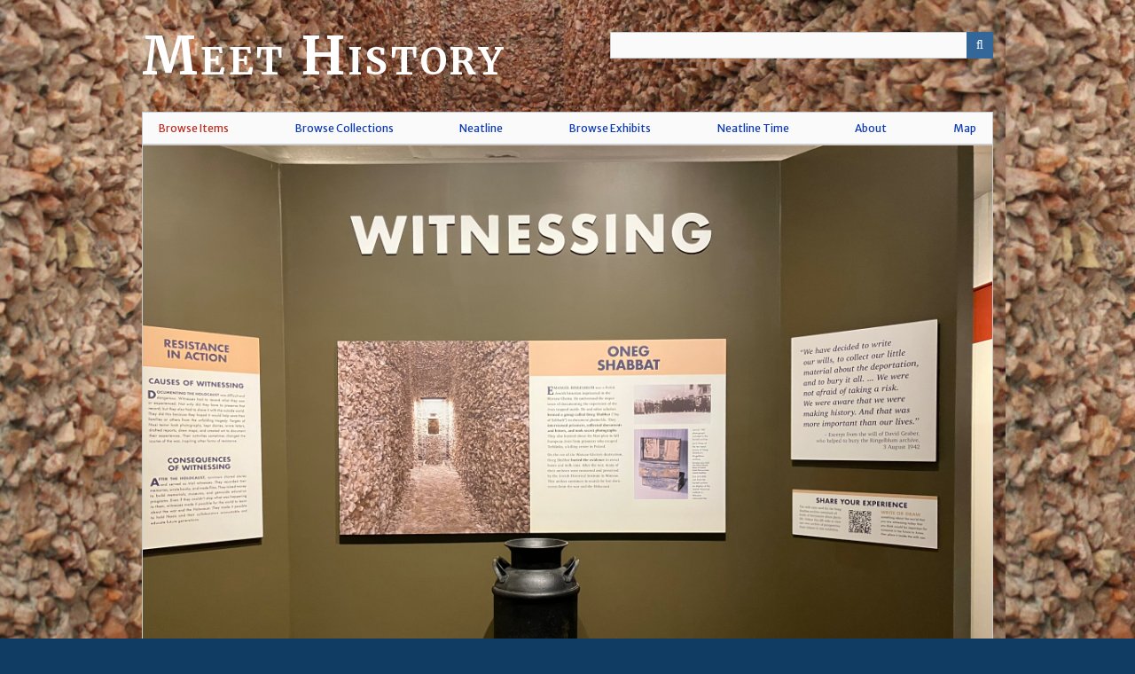

--- FILE ---
content_type: text/html; charset=utf-8
request_url: https://meethistory.kennesaw.edu/items/browse?tags=religion
body_size: 3638
content:
<!DOCTYPE html>
<html class="" lang="en-US">
<head>
    <meta charset="utf-8">
    <meta name="viewport" content="width=device-width, initial-scale=1.0, maximum-scale=1.0, minimum-scale=1.0, user-scalable=yes" />
    
        <title>Browse Items &middot; Meet History</title>

    <link rel="alternate" type="application/rss+xml" title="Omeka RSS Feed" href="/items/browse?tags=religion&amp;output=rss2" /><link rel="alternate" type="application/atom+xml" title="Omeka Atom Feed" href="/items/browse?tags=religion&amp;output=atom" />
        <!-- Stylesheets -->
    <link href="/application/views/scripts/css/public.css?v=3.2" media="screen" rel="stylesheet" type="text/css" >
<link href="/plugins/Geolocation/views/shared/javascripts/leaflet/leaflet.css?v=3.2.3" media="" rel="stylesheet" type="text/css" >
<link href="/plugins/Geolocation/views/shared/css/geolocation-marker.css?v=3.2.3" media="" rel="stylesheet" type="text/css" >
<link href="/plugins/ExhibitImageAnnotation/views/public/css/exhibit-image-annotation.css?v=3.2" media="all" rel="stylesheet" type="text/css" >
<link href="/plugins/ExhibitImageAnnotation/views/shared/javascripts/annotorious-0.6.4/css/annotorious.css?v=3.2" media="all" rel="stylesheet" type="text/css" >
<link href="//fonts.googleapis.com/css?family=Merriweather+Sans:700,400|Merriweather:400,700" media="all" rel="stylesheet" type="text/css" >
<link href="/application/views/scripts/css/iconfonts.css?v=3.2" media="all" rel="stylesheet" type="text/css" >
<link href="/themes/bigstuff/css/style.css?v=3.2" media="all" rel="stylesheet" type="text/css" ><style>body { background: #103c63 url(https://meethistory.kennesaw.edu/files/theme_uploads/20b11a4238affa010b7926599f347182.jpeg) repeat; }</style><style>#site-title { font-size: 60px; line-height: 90%; }</style><style>#site-title { color:  #FFFFFF; }</style>    <!-- JavaScripts -->
                        <script type="text/javascript" src="//ajax.googleapis.com/ajax/libs/jquery/3.6.0/jquery.min.js"></script>
<script type="text/javascript">
    //<!--
    window.jQuery || document.write("<script type=\"text\/javascript\" src=\"\/application\/views\/scripts\/javascripts\/vendor\/jquery.js?v=3.2\" charset=\"utf-8\"><\/script>")    //-->
</script>
<script type="text/javascript" src="//ajax.googleapis.com/ajax/libs/jqueryui/1.12.1/jquery-ui.min.js"></script>
<script type="text/javascript">
    //<!--
    window.jQuery.ui || document.write("<script type=\"text\/javascript\" src=\"\/application\/views\/scripts\/javascripts\/vendor\/jquery-ui.js?v=3.2\" charset=\"utf-8\"><\/script>")    //-->
</script>
<script type="text/javascript" src="/application/views/scripts/javascripts/vendor/jquery.ui.touch-punch.js"></script>
<script type="text/javascript">
    //<!--
    jQuery.noConflict();    //-->
</script>
<script type="text/javascript" src="/plugins/Geolocation/views/shared/javascripts/leaflet/leaflet.js?v=3.2.3"></script>
<script type="text/javascript" src="/plugins/Geolocation/views/shared/javascripts/leaflet/leaflet-providers.js?v=3.2.3"></script>
<script type="text/javascript" src="/plugins/Geolocation/views/shared/javascripts/map.js?v=3.2.3"></script>
<script type="text/javascript" src="/plugins/ExhibitImageAnnotation/views/shared/javascripts/annotorious-0.6.4/annotorious.min.js?v=3.2"></script>
<script type="text/javascript" src="/plugins/ExhibitImageAnnotation/views/public/javascripts/exhibit-image-annotation.js?v=3.2"></script>
<!--[if (gte IE 6)&(lte IE 8)]><script type="text/javascript" src="/application/views/scripts/javascripts/vendor/selectivizr.js?v=3.2"></script><![endif]-->
<script type="text/javascript" src="/application/views/scripts/javascripts/vendor/respond.js?v=3.2"></script>
<script type="text/javascript" src="/application/views/scripts/javascripts/vendor/jquery-accessibleMegaMenu.js?v=3.2"></script>
<script type="text/javascript" src="/themes/bigstuff/javascripts/bigstuff.js?v=3.2"></script>
<script type="text/javascript" src="/application/views/scripts/javascripts/globals.js?v=3.2"></script></head>
 <body class="items browse">
    <a href="#content" id="skipnav">Skip to main content</a>
            <header role="banner">
                        <div id="site-title"><a href="https://meethistory.kennesaw.edu" >Meet History</a>
</div>

            <div id="search-container" role="search">
                                <form id="search-form" name="search-form" action="/search" aria-label="Search" method="get">    <input type="text" name="query" id="query" value="" title="Query" aria-label="Query" aria-labelledby="search-form query">            <input type="hidden" name="query_type" value="keyword" id="query_type">                <input type="hidden" name="record_types[]" value="Item">                <input type="hidden" name="record_types[]" value="File">                <input type="hidden" name="record_types[]" value="Collection">                <button name="submit_search" id="submit_search" type="submit" value="Submit" title="Submit" class="button" aria-label="Submit" aria-labelledby="search-form submit_search"><span class="icon" aria-hidden="true"></span></button></form>
                            </div>
        </header>

         <div id="primary-nav" role="navigation">
             <ul class="navigation">
    <li class="active">
        <a href="/items/browse">Browse Items</a>
    </li>
    <li>
        <a href="/collections/browse">Browse Collections</a>
    </li>
    <li>
        <a href="/neatline">Neatline</a>
    </li>
    <li>
        <a href="/exhibits">Browse Exhibits</a>
    </li>
    <li>
        <a href="/neatline-time">Neatline Time</a>
    </li>
    <li>
        <a href="/about">About</a>
    </li>
    <li>
        <a href="/geolocation/map/browse">Map</a>
    </li>
</ul>         </div>
  
         <div id="mobile-nav" role="navigation" aria-label="Mobile Navigation">
             <ul class="navigation">
    <li class="active">
        <a href="/items/browse">Browse Items</a>
    </li>
    <li>
        <a href="/collections/browse">Browse Collections</a>
    </li>
    <li>
        <a href="/neatline">Neatline</a>
    </li>
    <li>
        <a href="/exhibits">Browse Exhibits</a>
    </li>
    <li>
        <a href="/neatline-time">Neatline Time</a>
    </li>
    <li>
        <a href="/about">About</a>
    </li>
    <li>
        <a href="/geolocation/map/browse">Map</a>
    </li>
</ul>         </div>
        
        <div id="header-image"><img src="https://meethistory.kennesaw.edu/files/theme_uploads/6f3e65058800dd7155bb936e90272870.JPEG" alt=""/></div>                       
    <div id="content" role="main" tabindex="-1">


<h1>Browse Items (2 total)</h1>

<nav class="items-nav navigation secondary-nav">
    <ul class="navigation">
    <li class="active">
        <a href="/items/browse">Browse All</a>
    </li>
    <li>
        <a href="/items/tags">Browse by Tag</a>
    </li>
    <li>
        <a href="/items/search">Search Items</a>
    </li>
    <li>
        <a href="/items/map">Browse Map</a>
    </li>
</ul></nav>

<div id="item-filters"><ul><li class="tags">Tags: religion</li></ul></div>


<div id="sort-links">
    <span class="sort-label">Sort by: </span><ul id="sort-links-list"><li  ><a href="/items/browse?tags=religion&amp;sort_field=Dublin+Core%2CTitle" title="Sort ascending">Title <span role="presentation" class="sort-icon"></span></a></li><li  ><a href="/items/browse?tags=religion&amp;sort_field=Dublin+Core%2CCreator" title="Sort ascending">Creator <span role="presentation" class="sort-icon"></span></a></li><li class="sorting desc" ><a href="/items/browse?tags=religion&amp;sort_field=added&amp;sort_dir=a" title="Sorting descending">Date Added <span role="presentation" class="sort-icon"></span></a></li></ul></div>


<div class="single-line item record" id="item-6954015300b76" onmouseover="Bigstuff.showMetadata('#meta-6954015300b76', '#item-6954015300b76')" onmouseleave="Bigstuff.hideMetadata('#meta-6954015300b76')">
    <h4><a href="/items/show/108">Words of Witness, Spring 2025</a></h4>
    <div class="item-meta" id="meta-6954015300b76">
                    <div class="item-img">
                <a href="/items/show/108"><img src="https://meethistory.kennesaw.edu/files/square_thumbnails/c0ab9b88f833bdadfa797240c94b43ad.jpg" alt=""></a>            </div>
        
                    <p class="item-citation">
                Words of Witness, Spring 2025, Visitors to the Museum of History and Holocaust Education, Kennesaw State University, Spring 2025            </p>
        
                    <p class="item-description">
                These collages consist of notes written by visitors to the Save One Life exhibition during April and May, 2025.            </p>
        
            <p class="tags"><p><strong>Tags:</strong>
        <a href="/items/browse?tags=democracy" rel="tag">democracy</a>, <a href="/items/browse?tags=depression" rel="tag">depression</a>, <a href="/items/browse?tags=hope" rel="tag">hope</a>, <a href="/items/browse?tags=religion" rel="tag">religion</a>, <a href="/items/browse?tags=witness" rel="tag">witness</a></p>
    </p>
        </div>
</div>
<div class="single-line item record" id="item-69540153023a4" onmouseover="Bigstuff.showMetadata('#meta-69540153023a4', '#item-69540153023a4')" onmouseleave="Bigstuff.hideMetadata('#meta-69540153023a4')">
    <h4><a href="/items/show/88">Museum of History and Holocaust Education, <em>Audio Guide for <em>Black + Jewish: Connection, Courage, Community</em></em></a></h4>
    <div class="item-meta" id="meta-69540153023a4">
        
                    <p class="item-citation">
                Museum of History and Holocaust Education, <em>Audio Guide for <em>Black + Jewish: Connection, Courage, Community</em></em>, Museum of History and Holocaust Education, February 18, 2022            </p>
        
                    <p class="item-description">
                This audio guide includes an introduction and descriptions of each of the exhibit&#039;s ten panels.            </p>
        
            <p class="tags"><p><strong>Tags:</strong>
        <a href="/items/browse?tags=African+Americans" rel="tag">African Americans</a>, <a href="/items/browse?tags=Black" rel="tag">Black</a>, <a href="/items/browse?tags=Jewish" rel="tag">Jewish</a>, <a href="/items/browse?tags=Race" rel="tag">Race</a>, <a href="/items/browse?tags=religion" rel="tag">religion</a></p>
    </p>
        </div>
</div>


<div id="outputs">
    <span class="outputs-label">Output Formats</span>
                <p id="output-format-list">
        <a href="/items/browse?tags=religion&amp;output=atom">atom</a>, <a href="/items/browse?tags=religion&amp;output=dcmes-xml">dcmes-xml</a>, <a href="/items/browse?tags=religion&amp;output=json">json</a>, <a href="/items/browse?tags=religion&amp;output=omeka-xml">omeka-xml</a>, <a href="/items/browse?tags=religion&amp;output=rss2">rss2</a>        </p>
    </div>


</div><!-- end content -->

<footer role="contentinfo">

    <div id="footer-content" class="center-div">
                <div id="custom-footer-text">
            <p>This site contains content produced by the Museum of History and Holocaust Education in the Department of Museums, Archives, and Rare Books at Kennesaw State University.</p>
        </div>
                        <nav><ul class="navigation">
    <li class="active">
        <a href="/items/browse">Browse Items</a>
    </li>
    <li>
        <a href="/collections/browse">Browse Collections</a>
    </li>
    <li>
        <a href="/neatline">Neatline</a>
    </li>
    <li>
        <a href="/exhibits">Browse Exhibits</a>
    </li>
    <li>
        <a href="/neatline-time">Neatline Time</a>
    </li>
    <li>
        <a href="/about">About</a>
    </li>
    <li>
        <a href="/geolocation/map/browse">Map</a>
    </li>
</ul></nav>
        <p>Proudly powered by <a href="http://omeka.org">Omeka</a>.</p>

    </div><!-- end footer-content -->

     
</footer>

<script type="text/javascript">
    jQuery(document).ready(function(){
        Omeka.showAdvancedForm();
        Omeka.skipNav();
        Omeka.megaMenu();
        Bigstuff.dropDown();
    });
</script>

</body>

</html>


--- FILE ---
content_type: text/css
request_url: https://meethistory.kennesaw.edu/themes/bigstuff/css/style.css?v=3.2
body_size: 11349
content:
/*! normalize.css v3.0.2 | MIT License | git.io/normalize */
/**
 * 1. Set default font family to sans-serif.
 * 2. Prevent iOS text size adjust after orientation change, without disabling
 *    user zoom.
 */
html {
  font-family: sans-serif;
  /* 1 */
  -ms-text-size-adjust: 100%;
  /* 2 */
  -webkit-text-size-adjust: 100%;
  /* 2 */
}

/**
 * Remove default margin.
 */
body {
  margin: 0;
}

/* HTML5 display definitions
   ========================================================================== */
/**
 * Correct `block` display not defined for any HTML5 element in IE 8/9.
 * Correct `block` display not defined for `details` or `summary` in IE 10/11
 * and Firefox.
 * Correct `block` display not defined for `main` in IE 11.
 */
article,
aside,
details,
figcaption,
figure,
footer,
header,
hgroup,
main,
menu,
nav,
section,
summary {
  display: block;
}

/**
 * 1. Correct `inline-block` display not defined in IE 8/9.
 * 2. Normalize vertical alignment of `progress` in Chrome, Firefox, and Opera.
 */
audio,
canvas,
progress,
video {
  display: inline-block;
  /* 1 */
  vertical-align: baseline;
  /* 2 */
}

/**
 * Prevent modern browsers from displaying `audio` without controls.
 * Remove excess height in iOS 5 devices.
 */
audio:not([controls]) {
  display: none;
  height: 0;
}

/**
 * Address `[hidden]` styling not present in IE 8/9/10.
 * Hide the `template` element in IE 8/9/11, Safari, and Firefox < 22.
 */
[hidden],
template {
  display: none;
}

/* Links
   ========================================================================== */
/**
 * Remove the gray background color from active links in IE 10.
 */
a {
  background-color: transparent;
}

/**
 * Improve readability when focused and also mouse hovered in all browsers.
 */
a:active,
a:hover {
  outline: 0;
}

/* Text-level semantics
   ========================================================================== */
/**
 * Address styling not present in IE 8/9/10/11, Safari, and Chrome.
 */
abbr[title] {
  border-bottom: 1px dotted;
}

/**
 * Address style set to `bolder` in Firefox 4+, Safari, and Chrome.
 */
b,
strong {
  font-weight: bold;
}

/**
 * Address styling not present in Safari and Chrome.
 */
dfn {
  font-style: italic;
}

/**
 * Address variable `h1` font-size and margin within `section` and `article`
 * contexts in Firefox 4+, Safari, and Chrome.
 */
h1 {
  font-size: 2em;
  margin: 0.67em 0;
}

/**
 * Address styling not present in IE 8/9.
 */
mark {
  background: #ff0;
  color: #000;
}

/**
 * Address inconsistent and variable font size in all browsers.
 */
small {
  font-size: 80%;
}

/**
 * Prevent `sub` and `sup` affecting `line-height` in all browsers.
 */
sub,
sup {
  font-size: 75%;
  line-height: 0;
  position: relative;
  vertical-align: baseline;
}

sup {
  top: -0.5em;
}

sub {
  bottom: -0.25em;
}

/* Embedded content
   ========================================================================== */
/**
 * Remove border when inside `a` element in IE 8/9/10.
 */
img {
  border: 0;
}

/**
 * Correct overflow not hidden in IE 9/10/11.
 */
svg:not(:root) {
  overflow: hidden;
}

/* Grouping content
   ========================================================================== */
/**
 * Address margin not present in IE 8/9 and Safari.
 */
figure {
  margin: 1em 40px;
}

/**
 * Address differences between Firefox and other browsers.
 */
hr {
  -moz-box-sizing: content-box;
  box-sizing: content-box;
  height: 0;
}

/**
 * Contain overflow in all browsers.
 */
pre {
  overflow: auto;
}

/**
 * Address odd `em`-unit font size rendering in all browsers.
 */
code,
kbd,
pre,
samp {
  font-family: monospace, monospace;
  font-size: 1em;
}

/* Forms
   ========================================================================== */
/**
 * Known limitation: by default, Chrome and Safari on OS X allow very limited
 * styling of `select`, unless a `border` property is set.
 */
/**
 * 1. Correct color not being inherited.
 *    Known issue: affects color of disabled elements.
 * 2. Correct font properties not being inherited.
 * 3. Address margins set differently in Firefox 4+, Safari, and Chrome.
 */
button,
input,
optgroup,
select,
textarea {
  color: inherit;
  /* 1 */
  font: inherit;
  /* 2 */
  margin: 0;
  /* 3 */
}

/**
 * Address `overflow` set to `hidden` in IE 8/9/10/11.
 */
button {
  overflow: visible;
}

/**
 * Address inconsistent `text-transform` inheritance for `button` and `select`.
 * All other form control elements do not inherit `text-transform` values.
 * Correct `button` style inheritance in Firefox, IE 8/9/10/11, and Opera.
 * Correct `select` style inheritance in Firefox.
 */
button,
select {
  text-transform: none;
}

/**
 * 1. Avoid the WebKit bug in Android 4.0.* where (2) destroys native `audio`
 *    and `video` controls.
 * 2. Correct inability to style clickable `input` types in iOS.
 * 3. Improve usability and consistency of cursor style between image-type
 *    `input` and others.
 */
button,
html input[type="button"],
input[type="reset"],
input[type="submit"] {
  -webkit-appearance: button;
  /* 2 */
  cursor: pointer;
  /* 3 */
}

/**
 * Re-set default cursor for disabled elements.
 */
button[disabled],
html input[disabled] {
  cursor: default;
}

/**
 * Remove inner padding and border in Firefox 4+.
 */
button::-moz-focus-inner,
input::-moz-focus-inner {
  border: 0;
  padding: 0;
}

/**
 * Address Firefox 4+ setting `line-height` on `input` using `!important` in
 * the UA stylesheet.
 */
input {
  line-height: normal;
}

/**
 * It's recommended that you don't attempt to style these elements.
 * Firefox's implementation doesn't respect box-sizing, padding, or width.
 *
 * 1. Address box sizing set to `content-box` in IE 8/9/10.
 * 2. Remove excess padding in IE 8/9/10.
 */
input[type="checkbox"],
input[type="radio"] {
  box-sizing: border-box;
  /* 1 */
  padding: 0;
  /* 2 */
}

/**
 * Fix the cursor style for Chrome's increment/decrement buttons. For certain
 * `font-size` values of the `input`, it causes the cursor style of the
 * decrement button to change from `default` to `text`.
 */
input[type="number"]::-webkit-inner-spin-button,
input[type="number"]::-webkit-outer-spin-button {
  height: auto;
}

/**
 * 1. Address `appearance` set to `searchfield` in Safari and Chrome.
 * 2. Address `box-sizing` set to `border-box` in Safari and Chrome
 *    (include `-moz` to future-proof).
 */
input[type="search"] {
  -webkit-appearance: textfield;
  /* 1 */
  -moz-box-sizing: content-box;
  -webkit-box-sizing: content-box;
  /* 2 */
  box-sizing: content-box;
}

/**
 * Remove inner padding and search cancel button in Safari and Chrome on OS X.
 * Safari (but not Chrome) clips the cancel button when the search input has
 * padding (and `textfield` appearance).
 */
input[type="search"]::-webkit-search-cancel-button,
input[type="search"]::-webkit-search-decoration {
  -webkit-appearance: none;
}

/**
 * Define consistent border, margin, and padding.
 */
fieldset {
  border: 1px solid #c0c0c0;
  margin: 0 2px;
  padding: 0.35em 0.625em 0.75em;
}

/**
 * 1. Correct `color` not being inherited in IE 8/9/10/11.
 * 2. Remove padding so people aren't caught out if they zero out fieldsets.
 */
legend {
  border: 0;
  /* 1 */
  padding: 0;
  /* 2 */
}

/**
 * Remove default vertical scrollbar in IE 8/9/10/11.
 */
textarea {
  overflow: auto;
}

/**
 * Don't inherit the `font-weight` (applied by a rule above).
 * NOTE: the default cannot safely be changed in Chrome and Safari on OS X.
 */
optgroup {
  font-weight: bold;
}

/* Tables
   ========================================================================== */
/**
 * Remove most spacing between table cells.
 */
table {
  border-collapse: collapse;
  border-spacing: 0;
}

td,
th {
  padding: 0;
}

/* @group ----- Generic ----- */
* {
  -moz-box-sizing: border-box;
  -webkit-box-sizing: border-box;
  box-sizing: border-box;
}

body {
  font: 12px "Merriweather Sans", Verdana, sans-serif;
  line-height: 18px;
  color: #101010;
  background: #103c63;
}

form, fieldset {
  border: 0;
  margin: 0;
  padding: 0;
}

input[type=text], input[type=password], textarea {
  border: 1px solid #cccccc;
  display: block;
}

/* -- Headings -- */
h1, h2, h3, h4, h5, h6 {
  margin-bottom: 18px;
}

h1, h2, h3 {
  color: #103cb1;
  font-family: "Merriweather", "Times New Roman", Times, serif;
  font-weight: 400;
}

h1 {
  font-size: 30px;
  line-height: 36px;
  letter-spacing: .1em;
  word-break: keep-all;
}

h2 {
  font-weight: 400;
  font-size: 24px;
  line-height: 36px;
}

h3 {
  font-weight: 400;
  font-size: 18px;
  line-height: 18px;
}

h4, h5 {
  font-family: "Merriweather Sans", Verdana, sans-serif;
  font-size: 15px;
  line-height: 18px;
}

h4 {
  font-weight: normal;
}

h5 {
  font-style: italic;
}

h6 {
  color: #666666;
}

h1 a, h2 a, h3 a {
  text-decoration: none;
}

/* -- Misc Block elements -- */
p, ul, ol, dl {
  margin: 1.5em 0;
}

ul ul, ul ol, ol ol, ol ul {
  margin-bottom: 0;
}

/* -- Misc Inline elements -- */
em, i {
  font-style: italic;
}

strong, b {
  font-weight: bold;
}

abbr, acronym {
  border: none;
  font-style: normal;
}

blockquote {
  margin: 0 3em;
  font-style: italic;
}

dt {
  font-weight: bold;
}

dd {
  margin-left: 1.5em;
}

/* -- Tables -- */
table {
  width: 100%;
}

th, td {
  border-bottom: 1px solid #cccccc;
  margin: 0;
  padding: 0.75em 0;
}

th {
  border-width: 3px;
  text-align: left;
}

/* -- Links -- */
a:link, a:visited {
  color: #103cb1;
}

a:hover, a:active {
  color: #be2e21;
}

img a {
  border: none;
}

/* @end */
/* @group ----- Header ----- */
header {
  position: relative;
  margin: 0 auto;
  padding: 0;
  width: 960px;
  padding: 3em 0;
  position: relative;
}
header:after {
  content: "\0020";
  display: block;
  height: 0;
  clear: both;
  visibility: hidden;
}
@media only screen and (min-width: 768px) and (max-width: 959px) {
  header {
    width: 768px;
  }
}
@media only screen and (max-width: 767px) {
  header {
    width: 300px;
  }
}
@media only screen and (min-width: 480px) and (max-width: 767px) {
  header {
    width: 420px;
  }
}

#header-image {
  position: relative;
  margin: 0 auto;
  padding: 0;
  width: 960px;
}
#header-image:after {
  content: "\0020";
  display: block;
  height: 0;
  clear: both;
  visibility: hidden;
}
@media only screen and (min-width: 768px) and (max-width: 959px) {
  #header-image {
    width: 768px;
  }
}
@media only screen and (max-width: 767px) {
  #header-image {
    width: 300px;
  }
}
@media only screen and (min-width: 480px) and (max-width: 767px) {
  #header-image {
    width: 420px;
  }
}
#header-image img {
  width: 100%;
  height: auto;
  vertical-align: bottom;
  border: solid #cccccc;
  border-width: 1px 1px 0 1px;
}

#site-title {
  float: left;
  width: 50%;
  font-weight: 700;
  font-family: "Merriweather", "Times New Roman", Times, serif;
  font-variant: small-caps;
  letter-spacing: .1ex;
  color: #cccccc;
  font-size: 60px;
  line-height: 90%;
  position: relative;
}
#site-title a:link, #site-title a:visited {
  color: inherit;
}
#site-title img {
  max-width: 100%;
  height: auto;
}

#site-title a {
  text-decoration: none;
}

#search-container {
  float: right;
  width: 45%;
  position: relative;
  font-size: 1.16667em;
  line-height: 1.28571em;
}
#search-container h2 {
  display: none;
}
#search-container input[type=text], #search-container button {
  border: 1px solid #cccccc;
  background: #fafafa;
  -moz-appearance: none;
  -webkit-appearance: none;
  border-radius: 0;
  height: 30px;
}
#search-container input[type=text] {
  padding: 3px;
  width: 100%;
  behavior: url("../javascripts/boxsizing.htc");
  -moz-box-sizing: border-box;
  -webkit-box-sizing: border-box;
  box-sizing: border-box;
}
#search-container button {
  background: #336699;
  color: white;
  position: absolute;
  border: 0;
  right: 0;
  top: 0;
  width: 30px;
  text-indent: -9999px;
}
#search-container button:after {
  font-family: "FontAwesome";
  content: "\f002";
  text-indent: 0;
  position: absolute;
  top: 0;
  left: 0;
  height: 30px;
  line-height: 30px;
  text-align: center;
  width: 30px;
}

.show-advanced.button {
  width: 30px;
  right: 0;
  top: 0;
  bottom: 0;
  border-left: 1px solid #005177;
  position: absolute;
  text-decoration: none;
  text-indent: -9999px;
  behavior: url("../javascripts/boxsizing.htc");
  -moz-box-sizing: border-box;
  -webkit-box-sizing: border-box;
  box-sizing: border-box;
}
.show-advanced.button:after {
  content: "\2026";
  display: block;
  text-indent: 0;
  text-align: center;
  position: absolute;
  width: 100%;
  color: white;
  background: #103cb1;
  top: 0;
  bottom: 0;
  font-size: 14px;
  line-height: 30px;
}

#advanced-form {
  display: none;
  background-color: #fafafa;
  overflow: auto;
  z-index: 1001;
  position: absolute;
  top: 30px;
  left: 0;
  border: 1px solid #cccccc;
  width: 100%;
  padding: 1.5em 1em;
  *behavior: url("../javascripts/boxsizing.htc");
  -moz-box-sizing: border-box;
  -webkit-box-sizing: border-box;
  box-sizing: border-box;
}
#advanced-form fieldset p {
  margin: 0;
}
#advanced-form > *:last-child {
  margin-bottom: 0em;
}
#advanced-form.open {
  display: block;
}

#advanced-form input[type="radio"] {
  margin-right: 5px;
}

#search-form fieldset fieldset {
  margin-bottom: 18px;
}

#search-container.with-advanced .button {
  right: 30px;
}

#skipnav {
  border: 0;
  clip: rect(0, 0, 0, 0);
  height: 1px;
  margin: -1px;
  overflow: hidden;
  padding: 0;
  position: absolute;
  width: 1px;
}

#skipnav:focus {
  top: 0;
  z-index: 9999;
  clip: initial;
  height: auto;
  width: auto;
  padding: .5em;
  border: 1px #005177 dashed;
  color: #be2e21;
}

/* @end */
/* @group ----- Navigation ----- */
.navigation {
  list-style: none;
  margin: 0;
  padding-left: 0;
}
.navigation a {
  text-decoration: none;
}
.navigation li {
  float: left;
}

#admin-bar ul {
  display: inline-block;
}

#primary-nav {
  clear: both;
  position: relative;
  margin: 0 auto;
  padding: 0;
  width: 960px;
  z-index: 50;
  border: 1px solid #cccccc;
  background-color: #fafafa;
  /* mega menu list */
  /* a top level navigation item in the mega menu */
  /* first descendant link within a top level navigation item */
  /* focus/open states of first descendant link within a top level
     navigation item */
  /* open state of first descendant link within a top level
     navigation item */
  /* sub-navigation panel */
  /* sub-navigation panel open state */
  /* list of items within sub-navigation panel */
  /* list item within sub-navigation panel */
}
#primary-nav:after {
  content: "\0020";
  display: block;
  height: 0;
  clear: both;
  visibility: hidden;
}
@media only screen and (min-width: 768px) and (max-width: 959px) {
  #primary-nav {
    width: 768px;
  }
}
@media only screen and (max-width: 767px) {
  #primary-nav {
    width: 300px;
  }
}
@media only screen and (min-width: 480px) and (max-width: 767px) {
  #primary-nav {
    width: 420px;
  }
}
#primary-nav .nav-menu {
  display: flex;
  flex-wrap: wrap;
  justify-content: space-between;
  position: relative;
  width: 100%;
  list-style: none;
  z-index: 15;
}
#primary-nav li {
  list-style-type: none;
  margin: 0 0 -1px 0;
  position: relative;
}
#primary-nav .navigation {
  position: relative;
  z-index: 100;
  overflow: visible;
}
#primary-nav .nav-item {
  list-style: none;
  display: block;
  padding: 0;
  margin: 0;
  float: left;
  position: relative;
  overflow: visible;
}
#primary-nav .nav-item > a {
  position: relative;
  display: inline-block;
  margin: 0 0 -1px 0;
}
#primary-nav .nav-item:not(:first-child) > a {
  margin-left: -1px;
}
#primary-nav .nav-item > a:focus,
#primary-nav .nav-item > a.open {
  border: 1px solid #cccccc;
}
#primary-nav .nav-item > a.open {
  background-color: #fafafa;
  z-index: 1;
}
#primary-nav .sub-nav {
  position: absolute;
  display: none;
  top: 3em;
  margin-top: 1px;
  padding: 0;
  border: 1px solid #cccccc;
  background-color: #fafafa;
}
#primary-nav .sub-nav.open {
  display: block;
  width: 160px;
}
#primary-nav .sub-nav.open li {
  width: 100%;
}
#primary-nav .subnav a:hover + ul,
#primary-nav .subnav a:focus + ul {
  display: block;
  position: absolute;
  top: 3em;
  margin-top: 1px;
  z-index: 1000;
  -moz-box-shadow: #cccccc 0 3px 5px;
  -webkit-box-shadow: #cccccc 0 3px 5px;
  box-shadow: #cccccc 0 3px 5px;
}
#primary-nav .sub-nav ul {
  vertical-align: top;
  margin: 0;
  padding: 0;
}
#primary-nav .sub-nav ul a {
  margin-top: -0.75em;
  padding-left: 2.25em;
}
#primary-nav .sub-nav li {
  display: block;
  list-style-type: none;
  margin: 0;
  padding: 0;
}
#primary-nav .sub-nav > li {
  border-color: #cccccc;
  border-bottom-width: 0.08333em;
  border-bottom-style: solid;
  padding-bottom: -0.08333em;
}
#primary-nav .sub-nav a {
  width: 100%;
}
#primary-nav a {
  behavior: url("../javascripts/boxsizing.htc");
  -moz-box-sizing: border-box;
  -webkit-box-sizing: border-box;
  box-sizing: border-box;
  text-decoration: none;
  display: block;
  padding: 0.75em 18px;
}
#primary-nav a:hover,
#primary-nav a:focus,
#primary-nav li.active a {
  color: #be2e21;
  position: relative;
  z-index: 1;
}
#primary-nav [aria-haspopup="true"]:after {
  font-family: "FontAwesome";
  content: "\f0da";
  margin: -1px 0 0 .5em;
  display: inline-block;
}
#primary-nav [aria-haspopup="true"].open:after {
  content: "\f0d7";
}

#secondary-nav, .secondary-nav {
  margin-bottom: 1.5em;
  overflow: auto;
  border-bottom: 1px solid #cccccc;
  clear: both;
}
#secondary-nav li, .secondary-nav li {
  padding: 1.5em 0;
  margin-right: 20px;
}
#secondary-nav a, .secondary-nav a {
  color: #666666;
}
#secondary-nav .active a, .secondary-nav .active a {
  background: #fafafa;
  color: #101010;
  font-weight: bold;
}
#secondary-nav .tags .nav-browse-all a, .secondary-nav .tags .nav-browse-all a {
  font-weight: normal;
  border: none;
  border-bottom: 1px solid #fafafa;
  background: none;
}

#mobile-nav {
  display: none;
}

/* Pagination Classes */
.pagination {
  float: left;
  padding-left: 0;
  margin: 0 0 1.5em 0;
}
.pagination ul {
  margin-left: 0;
}
.pagination li {
  height: 3em;
  border: solid #cccccc;
  border-width: 1px 0 1px 1px;
  float: left;
  list-style-type: none;
}
.pagination li:last-of-type {
  border-right: 1px solid #cccccc;
}
.pagination a, .pagination form {
  text-decoration: none;
  padding: 0 10px;
  line-height: 36px;
  display: inline-block;
}

.page-input input[type=text] {
  border: 1px solid #cccccc;
  text-align: right;
  width: 50px;
  margin-right: 5px;
  display: inline-block;
}

/* @end */
/* @group ----- Global selectors ----- */
#content {
  overflow: hidden;
  border: 1px solid #cccccc;
  background: #fafafa;
  position: relative;
  margin: 0 auto;
  padding: 0;
  width: 960px;
  padding: 1.5em 10px;
  z-index: 0;
}
#content:after {
  content: "\0020";
  display: block;
  height: 0;
  clear: both;
  visibility: hidden;
}
@media only screen and (min-width: 768px) and (max-width: 959px) {
  #content {
    width: 768px;
  }
}
@media only screen and (max-width: 767px) {
  #content {
    width: 300px;
  }
}
@media only screen and (min-width: 480px) and (max-width: 767px) {
  #content {
    width: 420px;
  }
}

.hidden {
  display: none;
}

.image {
  float: left;
  margin: 0 1.5em 1.5em 0;
}

.image img {
  border: 1px solid #cccccc;
  float: left;
  padding: 2px;
  width: auto;
  vertical-align: top;
  height: 100%;
}

.item-file img {
  max-width: 100%;
}

.record {
  overflow: auto;
}

.item + .pagination-nav ul,
.collection + .pagination-nav ul,
.exhibit + .pagination-nav ul {
  margin-top: 1.5em;
}

/* @end */
/* @group ----- Home Page ----- */
#home #primary {
  float: left;
  float: left;
  display: inline;
  margin-left: 10px;
  margin-right: 10px;
  width: 700px;
  margin-left: 0;
  margin-right: 0;
  padding-right: 10px;
}
@media only screen and (max-width: 767px) {
  #home #primary {
    margin: 0;
  }
}
@media only screen and (min-width: 768px) and (max-width: 959px) {
  #home #primary {
    width: 556px;
  }
}
@media only screen and (max-width: 767px) {
  #home #primary {
    width: 300px;
  }
}
@media only screen and (min-width: 480px) and (max-width: 767px) {
  #home #primary {
    width: 420px;
  }
}
#home #secondary {
  float: right;
  float: left;
  display: inline;
  margin-left: 10px;
  margin-right: 10px;
  width: 220px;
  margin-right: 0;
  padding-left: 10px;
}
@media only screen and (max-width: 767px) {
  #home #secondary {
    margin: 0;
  }
}
@media only screen and (min-width: 768px) and (max-width: 959px) {
  #home #secondary {
    width: 172px;
  }
}
@media only screen and (max-width: 767px) {
  #home #secondary {
    width: 300px;
  }
}
@media only screen and (min-width: 480px) and (max-width: 767px) {
  #home #secondary {
    width: 420px;
  }
}
#home #content h2 {
  font-family: "Merriweather", "Times New Roman", Times, serif;
  font-weight: normal;
}

.homepage-text p:first-letter {
  float: left;
  color: #103cb1;
  font-size: 36px;
  line-height: 30px;
  padding-top: 6px;
  padding-right: 4px;
  padding-left: 4px;
}

.hero-shot {
  padding-bottom: 1ex;
  border-bottom: #cccccc thin solid;
  margin-bottom: 1ex;
}
.hero-shot img {
  display: block;
  margin-left: auto;
  margin-right: auto;
  padding: 1ex;
  height: auto;
  width: 90%;
}
.hero-shot .caption {
  text-align: center;
  text-height: small;
}

.featured,
#featured-exhibit {
  overflow: hidden;
  background: #eeeeee;
  padding: 1.5em 20px;
  margin-bottom: 1.5em;
}
.featured h2,
#featured-exhibit h2 {
  margin: 0;
}
.featured h3,
#featured-exhibit h3 {
  margin: 0 0 1em;
}
.featured img,
#featured-exhibit img {
  float: left;
  border: 1px solid #cccccc;
  padding: 2px;
  height: 10.5em;
  width: auto;
  background-color: #eeeeee;
}

#recent-items .item {
  overflow: hidden;
  border-bottom: 1px solid #cccccc;
  margin-bottom: 1.5em;
}
#recent-items .item .image {
  height: 6em;
}
#recent-items .item h3 {
  font-family: "Merriweather Sans", Verdana, sans-serif;
  font-size: 12px;
  margin-top: 0;
}

.view-items-link {
  margin-bottom: 0em;
}

/* @end */
/* @group ----- Items ----- */
.items #content {
  position: relative;
  margin: 0 auto;
  padding: 0;
  width: 960px;
  padding: 1.5em 10px;
}
.items #content:after {
  content: "\0020";
  display: block;
  height: 0;
  clear: both;
  visibility: hidden;
}
@media only screen and (min-width: 768px) and (max-width: 959px) {
  .items #content {
    width: 768px;
  }
}
@media only screen and (max-width: 767px) {
  .items #content {
    width: 300px;
  }
}
@media only screen and (min-width: 480px) and (max-width: 767px) {
  .items #content {
    width: 420px;
  }
}

#next-item {
  float: right;
}

.item-description a.show {
  padding-left: 5px;
  display: inline;
}

.sort-label {
  display: inline-block;
}

#sort-links-list {
  display: inline-block;
  margin: 0.75em 0 0.75em 10px;
}

.desc a:after, .asc a:after {
  font-family: "FontAwesome";
  display: inline-block;
  height: 0;
  width: 0;
  text-decoration: underline;
  margin-right: 10px;
}

.desc a:after {
  content: "\00a0\f0d8";
}

.asc a:after {
  content: "\00a0\f0d7";
}

ul.title-list {
  margin: 0;
}

.title-list li {
  font-size: 1.2em;
  line-height: 1.5em;
  font-style: italic;
}

#item-images {
  overflow: hidden;
  margin-bottom: 18px;
  margin-right: -10px;
}

.fullsize {
  margin-right: 10px;
}

#item-image img {
  width: 100%;
}

.items.show h3 {
  margin-bottom: 0.75em;
}

/* Items Classes*/
.element {
  overflow: hidden;
  clear: both;
  margin-bottom: 1.5em;
}

.browse .item {
  float: left;
  width: 100%;
}

.browse:not(:first-child) .item:not(.single-line) {
  margin-top: 0.5ex;
  border-top: 1px solid #cccccc;
  padding-top: 1ex;
}

.item-pagination {
  clear: both;
  overflow: hidden;
  border-top: 1px solid #cccccc;
  padding-top: 18px;
}

.item-pagination a {
  text-decoration: none;
  font-weight: bold;
  float: left;
}

.item-pagination .next a {
  float: right;
  text-align: right;
}

.item .tags {
  clear: left;
  margin-left: 216px;
}

.item .item-file a {
  display: block;
  height: 9em;
}
.item .item-file a img {
  height: 100%;
  width: auto;
}

.item h2 {
  margin-top: 0;
}

/* Tags Classes */
.tags li {
  display: inline;
}

/* Tag Clouds */
.hTagcloud ul {
  list-style: none;
  margin-left: 0;
  padding-left: 0;
}

.hTagcloud li {
  display: inline;
  margin-right: 3px;
}

.popular a {
  font-size: 120%;
}

.v-popular a {
  font-size: 140%;
}

.vv-popular a {
  font-size: 180%;
}

.vvv-popular a {
  font-size: 220%;
}

.vvvv-popular a {
  font-size: 260%;
}

.vvvvv-popular a {
  font-size: 300%;
}

.vvvvvv-popular a {
  font-size: 320%;
}

.vvvvvvv-popular a {
  font-size: 340%;
}

.vvvvvvvv-popular a {
  font-size: 360%;
}

/* @end */
/* @group ----- Items/Browse ----- */
.browse .item h4 {
  overflow: hidden;
}

.browse .item-meta {
  margin-bottom: 0;
  max-width: 100%;
}
.browse .item-meta p:first-of-type {
  margin-top: 0;
}
.browse .item-meta p:last-of-type {
  margin-bottom: 0;
}

.citation-url {
  font-family: "Courier New", Courier, "Lucida Sans Typewriter", "Lucida Typewriter", monospace;
}

.item-meta .item-description {
  margin-bottom: 1.5em;
}

.item-meta .item-img {
  float: left;
  display: inline;
  margin-left: 10px;
  margin-right: 10px;
  width: 220px;
  margin-right: 0;
  float: right;
  text-align: right;
}
@media only screen and (max-width: 767px) {
  .item-meta .item-img {
    margin: 0;
  }
}
@media only screen and (min-width: 768px) and (max-width: 959px) {
  .item-meta .item-img {
    width: 172px;
  }
}
@media only screen and (max-width: 767px) {
  .item-meta .item-img {
    width: 300px;
  }
}
@media only screen and (min-width: 480px) and (max-width: 767px) {
  .item-meta .item-img {
    width: 420px;
  }
}

.item-img img {
  height: 10.5em;
}

.single-line {
  display: list-item;
  margin-left: 1em;
  margin-right: 1em;
}
.single-line a {
  text-decoration: none;
}
.single-line h4 {
  display: inline;
  font-size: 12px;
  line-height: 18px;
}
.single-line .item-meta {
  display: none;
  width: 50%;
  position: absolute;
  overflow: auto;
  padding: 1ex 1em;
  border: thin solid #be2e21;
  background: #eeeeee;
  z-index: 100;
}

/*
.browse .item-meta > div {
    @include columns(8);
    margin: 0;
    max-width: 100%;
}
*/
#sort-links {
  float: right;
  list-style-type: none;
  padding: 0;
  display: block;
}
#sort-links ul {
  padding-left: 0;
}
#sort-links ul li {
  padding-left: 10px;
  display: inline-block;
}

#outputs {
  position: relative;
  top: 2ex;
  border-top: 1px solid #cccccc;
  clear: both;
}
#outputs p {
  margin-top: 0;
}

.item-img a {
  display: block;
}

/* @end */
/* @group ----- Items/Search ----- */
.field {
  margin-bottom: 1.5em;
}

.search-entry select {
  margin-bottom: 0.75em;
}

.search-entry input[type=text] {
  display: inline-block;
}

.remove_search {
  text-indent: -9999px;
  width: 18px;
  position: relative;
  height: 18px;
  color: #666666;
}
.remove_search:after {
  content: "\f00d";
  font-family: "FontAwesome";
  text-indent: 0;
  text-align: center;
  width: 100%;
  top: 0;
  left: 0;
  position: absolute;
  line-height: 18px;
}

/* @end */
/* @group ----- Collections/Browse ----- */
.browse .collection,
.browse .exhibit {
  clear: both;
  border-bottom: 1px solid #cccccc;
  float: left;
  width: 100%;
  padding-top: 1.5em;
}
.browse .collection .view-items-link,
.browse .exhibit .view-items-link {
  margin-bottom: 2.25em;
}
.browse .collection h3,
.browse .exhibit h3 {
  margin: 0;
}

.collection .element-text p:only-child {
  margin-bottom: 0;
}

.collection .image,
.exhibit .image {
  display: block;
  -moz-box-shadow: -5px -5px 0 -1px #fafafa, -5px -5px 0 #cccccc, -8px -8px 0 -1px #eeeeee, -8px -8px 0 #cccccc;
  -webkit-box-shadow: -5px -5px 0 -1px #fafafa, -5px -5px 0 #cccccc, -8px -8px 0 -1px #eeeeee, -8px -8px 0 #cccccc;
  box-shadow: -5px -5px 0 -1px #fafafa, -5px -5px 0 #cccccc, -8px -8px 0 -1px #eeeeee, -8px -8px 0 #cccccc;
  margin: 0 1.5em 1.5em 9px;
}

.collection .image img,
.exhibit .image img {
  height: 10.5em;
}

.browse .collection h2,
.browse .exhibit h2 {
  float: left;
  display: inline;
  margin-left: 10px;
  margin-right: 10px;
  width: 220px;
  margin-left: 0;
  margin: 0;
  max-width: 100%;
}
@media only screen and (max-width: 767px) {
  .browse .collection h2,
  .browse .exhibit h2 {
    margin: 0;
  }
}
@media only screen and (min-width: 768px) and (max-width: 959px) {
  .browse .collection h2,
  .browse .exhibit h2 {
    width: 172px;
  }
}
@media only screen and (max-width: 767px) {
  .browse .collection h2,
  .browse .exhibit h2 {
    width: 300px;
  }
}
@media only screen and (min-width: 480px) and (max-width: 767px) {
  .browse .collection h2,
  .browse .exhibit h2 {
    width: 420px;
  }
}

.browse .collection .image,
.browse .exhibit .image {
  margin-right: 0;
  float: right;
  text-align: right;
  height: 10.5em;
}
.browse .collection .image img,
.browse .exhibit .image img {
  height: 100%;
  width: auto;
}

#collection-items .item h3 {
  font-family: "Merriweather Sans", Verdana, sans-serif;
}

.collection-meta {
  float: left;
  display: inline;
  margin-left: 10px;
  margin-right: 10px;
  width: 520px;
}
@media only screen and (max-width: 767px) {
  .collection-meta {
    margin: 0;
  }
}
@media only screen and (min-width: 768px) and (max-width: 959px) {
  .collection-meta {
    width: 412px;
  }
}
@media only screen and (max-width: 767px) {
  .collection-meta {
    width: 300px;
  }
}
@media only screen and (min-width: 480px) and (max-width: 767px) {
  .collection-meta {
    width: 420px;
  }
}

.collection-description p:first-of-type,
.view-items-link:only-child {
  margin-top: 0.75em;
}

.browse .collection .element {
  clear: none;
}

/* @end */
/* @group ----- Collections/Show ----- */
.collections .item-img {
  float: left;
  margin: 0 1.5em 0 0;
}
.collections .item-img a {
  display: block;
  height: 6em;
  border: 1px solid #cccccc;
  padding: 2px;
}
.collections .item-img img {
  height: 100%;
  width: auto;
}

.collections .item {
  overflow: hidden;
  border-color: #cccccc;
  border-top-width: 0.08333em;
  border-top-style: solid;
  padding-top: -0.08333em;
  margin-top: 1.5em;
}

/* @end */
/* @group ----- Search Results ----- */
#search-results + .pagination {
  margin-top: 2.25em;
}

#search-results td {
  vertical-align: top;
}

#search-results .image {
  float: left;
  height: 6em;
  margin: 0 1.5em 0 0;
}
#search-results .image img {
  height: 100%;
  width: auto;
}

#item-filters ul, #search-filters ul {
  padding-left: 0;
  list-style-type: none;
}
#item-filters ul > li, #search-filters ul > li {
  display: inline-block;
}
#item-filters ul > li:after, #search-filters ul > li:after {
  content: " \00B7";
  margin: 0 10px 0 5px;
}
#item-filters ul > li:last-child:after, #search-filters ul > li:last-child:after {
  content: "\00A0";
}
#item-filters ul li ul, #search-filters ul li ul {
  display: inline;
}
#item-filters ul li ul li, #search-filters ul li ul li {
  display: inline-block;
}
#item-filters ul li ul li:after, #search-filters ul li ul li:after {
  content: ", ";
  margin: 0;
}
#item-filters ul li ul li:last-child:after, #search-filters ul li ul li:last-child:after {
  content: "";
}

/* @end */
/* @group ----- Footer ----- */
footer {
  background: #fafafa;
  clear: both;
  position: relative;
  margin: 0 auto;
  padding: 0;
  width: 960px;
  overflow: hidden;
  margin-top: 1.5em;
}
footer:after {
  content: "\0020";
  display: block;
  height: 0;
  clear: both;
  visibility: hidden;
}
@media only screen and (min-width: 768px) and (max-width: 959px) {
  footer {
    width: 768px;
  }
}
@media only screen and (max-width: 767px) {
  footer {
    width: 300px;
  }
}
@media only screen and (min-width: 480px) and (max-width: 767px) {
  footer {
    width: 420px;
  }
}
footer a {
  text-decoration: none;
}
footer .navigation {
  font-weight: bold;
}
footer .navigation li {
  display: inline;
}
footer .navigation li:after {
  content: " \00B7";
  margin: 0 10px 0 5px;
}
footer .navigation li:last-child {
  margin: 0;
}
footer .navigation li:last-child:after {
  content: "\00A0";
  display: none;
}
footer .navigation a {
  white-space: nowrap;
}
footer nav + p {
  text-align: right;
}

#footer-content {
  margin-left: 1em;
  margin-right: 1em;
}

#footer-text {
  float: left;
  width: 48%;
}

/* @end */
/* @group ----- Exhibit Builder ----- */
.pagination + .exhibit {
  border-top: 1px solid #cccccc;
}

#exhibit-pages {
  width: 220px;
  display: inline-block;
}
@media only screen and (min-width: 768px) and (max-width: 959px) {
  #exhibit-pages {
    width: 172px;
  }
}
#exhibit-pages a {
  text-decoration: none;
}
#exhibit-pages > ul {
  margin-left: 0;
  border-top-width: 0.08333em;
  border-top-style: solid;
  padding-top: 1.41667em;
  border-color: #cccccc;
  padding-left: 0;
  list-style-type: none;
}
#exhibit-pages > ul > li {
  border-bottom-width: 0.08333em;
  border-bottom-style: solid;
  padding-bottom: 1.41667em;
  border-color: #cccccc;
  margin-bottom: 1.5em;
}
#exhibit-pages ul li > ul {
  padding-left: 1.5em;
  margin-left: 0;
}
#exhibit-pages ul li > ul li {
  text-indent: -1.5em;
}
#exhibit-pages ul li > ul li:before {
  content: "\2014";
}
#exhibit-pages li {
  list-style-type: none;
  margin-left: 0;
}
#exhibit-pages .current {
  font-weight: bold;
}
#exhibit-pages .current > *:not(a) {
  font-weight: normal;
}
#exhibit-pages > ul > li:not(.parent) ul {
  display: none;
}
#exhibit-pages > ul > li.current ul {
  display: block;
}

#exhibit-pages ul ul {
  margin: 0;
}

.exhibits #content > h1:first-of-type,
#exhibit-blocks,
#exhibit-page-navigation,
.exhibits.summary #primary {
  float: left;
  display: inline;
  margin-left: 10px;
  margin-right: 10px;
  width: 700px;
  margin-left: 0;
  padding-right: 20px;
  margin-left: 0;
}
@media only screen and (max-width: 767px) {
  .exhibits #content > h1:first-of-type,
  #exhibit-blocks,
  #exhibit-page-navigation,
  .exhibits.summary #primary {
    margin: 0;
  }
}
@media only screen and (min-width: 768px) and (max-width: 959px) {
  .exhibits #content > h1:first-of-type,
  #exhibit-blocks,
  #exhibit-page-navigation,
  .exhibits.summary #primary {
    width: 556px;
  }
}
@media only screen and (max-width: 767px) {
  .exhibits #content > h1:first-of-type,
  #exhibit-blocks,
  #exhibit-page-navigation,
  .exhibits.summary #primary {
    width: 300px;
  }
}
@media only screen and (min-width: 480px) and (max-width: 767px) {
  .exhibits #content > h1:first-of-type,
  #exhibit-blocks,
  #exhibit-page-navigation,
  .exhibits.summary #primary {
    width: 420px;
  }
}

.exhibit-page-nav a:hover,
.exhibit-page-nav a:active,
.exhibit-page-nav .current a {
  background: #be2e21;
}

.exhibit-pagination .next a {
  float: right;
  text-align: right;
}

#exhibit-page-navigation {
  clear: none;
  margin: 3em 0 1.5em;
}

.exhibit .description,
.exhibit .description ~ * {
  float: left;
  display: inline;
  margin-left: 10px;
  margin-right: 10px;
  width: 520px;
}
@media only screen and (max-width: 767px) {
  .exhibit .description,
  .exhibit .description ~ * {
    margin: 0;
  }
}
@media only screen and (min-width: 768px) and (max-width: 959px) {
  .exhibit .description,
  .exhibit .description ~ * {
    width: 412px;
  }
}
@media only screen and (max-width: 767px) {
  .exhibit .description,
  .exhibit .description ~ * {
    width: 300px;
  }
}
@media only screen and (min-width: 480px) and (max-width: 767px) {
  .exhibit .description,
  .exhibit .description ~ * {
    width: 420px;
  }
}
.exhibit .description p:first-of-type,
.exhibit .description ~ * p:first-of-type {
  margin-top: 0.75em;
}

.exhibit .description ~ * {
  display: block;
  margin: 1.5em auto;
  padding: 0 40px 0 80px;
  float: none;
  -moz-box-sizing: content-box;
  -webkit-box-sizing: content-box;
  box-sizing: content-box;
}

.exhibit-items .download-file:last-child {
  margin-bottom: 1.5em;
}

/* @end */
/* @group ----- Other plugin styles ----- */
#collection-tree {
  margin-left: auto;
  margin-right: auto;
}

#recaptcha_area input {
  display: inline;
}

/* @end */
@media screen and (max-width: 768px) {
  /* @group ----- Generic HTML elements ----- */
  input[type=text], input[type=password], textarea {
    width: 100%;
    display: block;
  }

  /* @end */
  /* @group ----- Global selectors ----- */
  #search-container {
    clear: both;
    width: 100%;
    margin-top: 1.5em;
    margin-bottom: 0em;
  }

  /* @end */
  /* @group ----- Header ----- */
  #site-title {
    width: 100%;
  }

  /* @end */
  /* @group ----- Navigation ----- */
  #primary-nav {
    display: none;
  }

  #mobile-nav {
    display: block;
    clear: both;
    position: relative;
    margin: 0 auto;
    padding: 0;
    width: 960px;
    zoom: 1;
  }
  #mobile-nav:after {
    content: "\0020";
    display: block;
    height: 0;
    clear: both;
    visibility: hidden;
  }
}
@media only screen and (max-width: 768px) and (min-width: 768px) and (max-width: 959px) {
  #mobile-nav {
    width: 768px;
  }
}
@media only screen and (max-width: 768px) and (max-width: 767px) {
  #mobile-nav {
    width: 300px;
  }
}
@media only screen and (max-width: 768px) and (min-width: 480px) and (max-width: 767px) {
  #mobile-nav {
    width: 420px;
  }
}
@media screen and (max-width: 768px) {
  #mobile-nav ul {
    position: absolute;
    z-index: 199;
    background: #fafafa;
    border-bottom: 1px solid #ccc;
    width: 100%;
    padding-left: 0;
    margin: 0;
  }
  #mobile-nav li {
    text-align: left;
    display: block;
    overflow: hidden;
    width: 100%;
  }
  #mobile-nav a {
    text-decoration: none;
    display: block;
    padding: 10px;
    border: 1px solid #ccc;
    border-width: 1px 1px 0 1px;
  }
  #mobile-nav a:hover {
    background: #fff;
  }
  #mobile-nav > a:first-child {
    background: #fafafa;
    cursor: pointer;
  }
  #mobile-nav li.current a {
    background: #fff;
    color: #ff8000;
  }
  #mobile-nav li ul {
    position: relative;
  }
  #mobile-nav li ul a:before {
    content: "-- ";
  }
  #mobile-nav li ul ul a:before {
    content: "---- ";
  }

  /* @end */
  /* @group ----- Footer ----- */
  footer .navigation {
    float: none;
    width: 100%;
    text-align: left;
    margin-bottom: 1.5em;
  }

  /* @end */
  /* @group ----- Home ----- */
  #home #primary, #home #secondary {
    padding: 0;
    max-width: 100%;
  }

  #home #primary > div:last-of-type {
    border-bottom: 1px solid #ccc;
  }

  /* @end */
  /* @group ----- Items/Browse ----- */
  .browse .item img {
    margin-bottom: 1.5em;
    margin-top: 1.5em;
  }

  .browse .item.record h2 {
    margin-bottom: 0.75em;
  }

  .browse .item-meta .item-img {
    width: auto;
    float: left;
    margin: 0 1.5em 0 0;
  }
  .browse .item-meta .item-img img {
    margin-top: 0em;
  }

  .browse .item {
    padding: 1.5em 0;
  }

  .browse .item-meta > div {
    float: none;
  }

  #sort-links {
    float: left;
  }

  /* @end */
  /* @group ----- Exhibits/Show ----- */
  .exhibit {
    clear: both;
  }

  .exhibit .description {
    float: none;
  }

  .exhibit .description ~ * {
    padding: 0;
    -moz-box-sizing: border-box;
    -webkit-box-sizing: border-box;
    box-sizing: border-box;
  }

  /* @end */
  /* @group ----- Exhibits/Show ----- */
  #exhibit-pages {
    width: 100%;
  }

  /* @end */
}


--- FILE ---
content_type: application/javascript
request_url: https://meethistory.kennesaw.edu/themes/bigstuff/javascripts/bigstuff.js?v=3.2
body_size: 815
content:
if (!Bigstuff) {
    var Bigstuff = {};
}

(function ($) {    
    Bigstuff.dropDown = function(){
        var dropdownMenu = $('#mobile-nav');
        dropdownMenu.prepend('<a href="#" class="menu">Menu</a>');
        //Hide the rest of the menu
        $('#mobile-nav .navigation').hide();

        //function the will toggle the menu
        $('.menu').click(function() {
            $("#mobile-nav .navigation").slideToggle();
        });
    };
    Bigstuff.showMetadata = function(metaid, itemid) {
        var meta = $(metaid);
        meta.position({
            my: "left+100 center",
            at: "left bottom",
            of: itemid
        });
        meta.show();
    }

    Bigstuff.hideMetadata = function(metaid) {
        var meta = $(metaid);
        meta.hide();
    }
})(jQuery)


